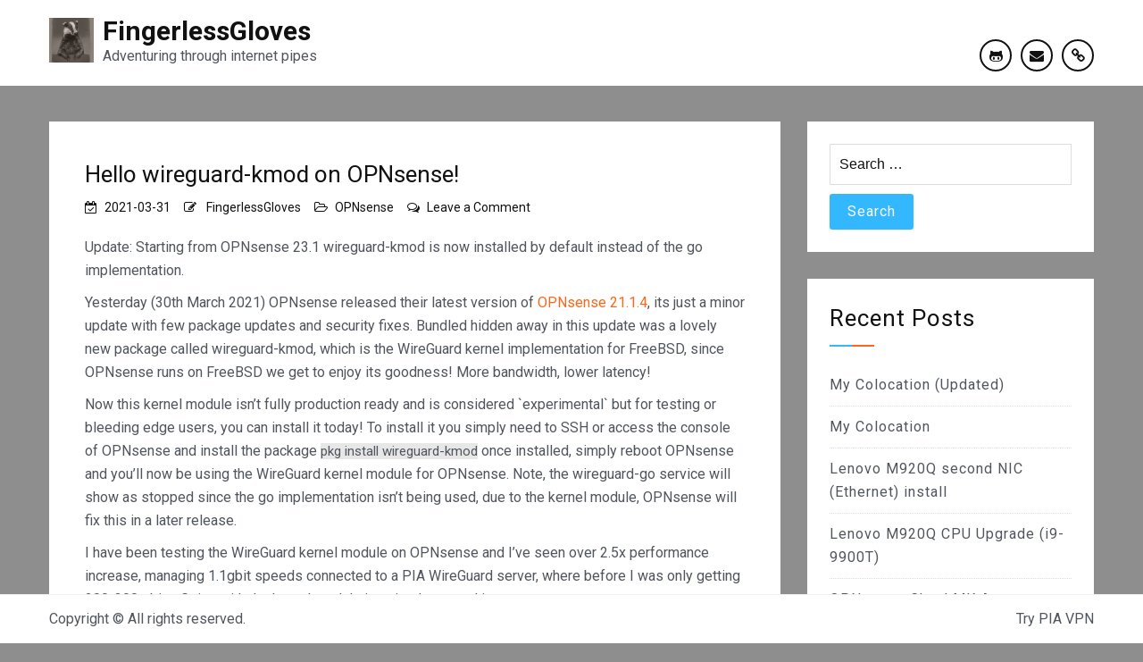

--- FILE ---
content_type: text/html; charset=UTF-8
request_url: https://fingerlessgloves.me/2021/03/31/hello-wireguard-kmod-on-opnsense/
body_size: 8918
content:
<!doctype html>
<html lang="en-GB">
<head>
    <meta charset="UTF-8">
    <meta name="viewport" content="width=device-width, initial-scale=1">
    <link rel="profile" href="https://gmpg.org/xfn/11">
	<meta name="description" content="FingerlessGloves adventuring through internet pipes . This is my blog about selfhosting and other computer technologies, why not pop by!">
	
	<title>Hello wireguard-kmod on OPNsense! &#8211; FingerlessGloves</title>
<meta name='robots' content='max-image-preview:large' />
<link rel='dns-prefetch' href='//fonts.googleapis.com' />
<link rel="alternate" type="application/rss+xml" title="FingerlessGloves &raquo; Feed" href="https://fingerlessgloves.me/feed/" />
<link rel="alternate" type="application/rss+xml" title="FingerlessGloves &raquo; Comments Feed" href="https://fingerlessgloves.me/comments/feed/" />
<link rel="alternate" type="application/rss+xml" title="FingerlessGloves &raquo; Hello wireguard-kmod on OPNsense! Comments Feed" href="https://fingerlessgloves.me/2021/03/31/hello-wireguard-kmod-on-opnsense/feed/" />
<link rel="alternate" title="oEmbed (JSON)" type="application/json+oembed" href="https://fingerlessgloves.me/wp-json/oembed/1.0/embed?url=https%3A%2F%2Ffingerlessgloves.me%2F2021%2F03%2F31%2Fhello-wireguard-kmod-on-opnsense%2F" />
<link rel="alternate" title="oEmbed (XML)" type="text/xml+oembed" href="https://fingerlessgloves.me/wp-json/oembed/1.0/embed?url=https%3A%2F%2Ffingerlessgloves.me%2F2021%2F03%2F31%2Fhello-wireguard-kmod-on-opnsense%2F&#038;format=xml" />
<style id='wp-img-auto-sizes-contain-inline-css' type='text/css'>
img:is([sizes=auto i],[sizes^="auto," i]){contain-intrinsic-size:3000px 1500px}
/*# sourceURL=wp-img-auto-sizes-contain-inline-css */
</style>
<style id='wp-block-library-inline-css' type='text/css'>
:root{--wp-block-synced-color:#7a00df;--wp-block-synced-color--rgb:122,0,223;--wp-bound-block-color:var(--wp-block-synced-color);--wp-editor-canvas-background:#ddd;--wp-admin-theme-color:#007cba;--wp-admin-theme-color--rgb:0,124,186;--wp-admin-theme-color-darker-10:#006ba1;--wp-admin-theme-color-darker-10--rgb:0,107,160.5;--wp-admin-theme-color-darker-20:#005a87;--wp-admin-theme-color-darker-20--rgb:0,90,135;--wp-admin-border-width-focus:2px}@media (min-resolution:192dpi){:root{--wp-admin-border-width-focus:1.5px}}.wp-element-button{cursor:pointer}:root .has-very-light-gray-background-color{background-color:#eee}:root .has-very-dark-gray-background-color{background-color:#313131}:root .has-very-light-gray-color{color:#eee}:root .has-very-dark-gray-color{color:#313131}:root .has-vivid-green-cyan-to-vivid-cyan-blue-gradient-background{background:linear-gradient(135deg,#00d084,#0693e3)}:root .has-purple-crush-gradient-background{background:linear-gradient(135deg,#34e2e4,#4721fb 50%,#ab1dfe)}:root .has-hazy-dawn-gradient-background{background:linear-gradient(135deg,#faaca8,#dad0ec)}:root .has-subdued-olive-gradient-background{background:linear-gradient(135deg,#fafae1,#67a671)}:root .has-atomic-cream-gradient-background{background:linear-gradient(135deg,#fdd79a,#004a59)}:root .has-nightshade-gradient-background{background:linear-gradient(135deg,#330968,#31cdcf)}:root .has-midnight-gradient-background{background:linear-gradient(135deg,#020381,#2874fc)}:root{--wp--preset--font-size--normal:16px;--wp--preset--font-size--huge:42px}.has-regular-font-size{font-size:1em}.has-larger-font-size{font-size:2.625em}.has-normal-font-size{font-size:var(--wp--preset--font-size--normal)}.has-huge-font-size{font-size:var(--wp--preset--font-size--huge)}.has-text-align-center{text-align:center}.has-text-align-left{text-align:left}.has-text-align-right{text-align:right}.has-fit-text{white-space:nowrap!important}#end-resizable-editor-section{display:none}.aligncenter{clear:both}.items-justified-left{justify-content:flex-start}.items-justified-center{justify-content:center}.items-justified-right{justify-content:flex-end}.items-justified-space-between{justify-content:space-between}.screen-reader-text{border:0;clip-path:inset(50%);height:1px;margin:-1px;overflow:hidden;padding:0;position:absolute;width:1px;word-wrap:normal!important}.screen-reader-text:focus{background-color:#ddd;clip-path:none;color:#444;display:block;font-size:1em;height:auto;left:5px;line-height:normal;padding:15px 23px 14px;text-decoration:none;top:5px;width:auto;z-index:100000}html :where(.has-border-color){border-style:solid}html :where([style*=border-top-color]){border-top-style:solid}html :where([style*=border-right-color]){border-right-style:solid}html :where([style*=border-bottom-color]){border-bottom-style:solid}html :where([style*=border-left-color]){border-left-style:solid}html :where([style*=border-width]){border-style:solid}html :where([style*=border-top-width]){border-top-style:solid}html :where([style*=border-right-width]){border-right-style:solid}html :where([style*=border-bottom-width]){border-bottom-style:solid}html :where([style*=border-left-width]){border-left-style:solid}html :where(img[class*=wp-image-]){height:auto;max-width:100%}:where(figure){margin:0 0 1em}html :where(.is-position-sticky){--wp-admin--admin-bar--position-offset:var(--wp-admin--admin-bar--height,0px)}@media screen and (max-width:600px){html :where(.is-position-sticky){--wp-admin--admin-bar--position-offset:0px}}

/*# sourceURL=wp-block-library-inline-css */
</style><style id='wp-block-paragraph-inline-css' type='text/css'>
.is-small-text{font-size:.875em}.is-regular-text{font-size:1em}.is-large-text{font-size:2.25em}.is-larger-text{font-size:3em}.has-drop-cap:not(:focus):first-letter{float:left;font-size:8.4em;font-style:normal;font-weight:100;line-height:.68;margin:.05em .1em 0 0;text-transform:uppercase}body.rtl .has-drop-cap:not(:focus):first-letter{float:none;margin-left:.1em}p.has-drop-cap.has-background{overflow:hidden}:root :where(p.has-background){padding:1.25em 2.375em}:where(p.has-text-color:not(.has-link-color)) a{color:inherit}p.has-text-align-left[style*="writing-mode:vertical-lr"],p.has-text-align-right[style*="writing-mode:vertical-rl"]{rotate:180deg}
/*# sourceURL=https://fingerlessgloves.me/wp-includes/blocks/paragraph/style.min.css */
</style>
<style id='global-styles-inline-css' type='text/css'>
:root{--wp--preset--aspect-ratio--square: 1;--wp--preset--aspect-ratio--4-3: 4/3;--wp--preset--aspect-ratio--3-4: 3/4;--wp--preset--aspect-ratio--3-2: 3/2;--wp--preset--aspect-ratio--2-3: 2/3;--wp--preset--aspect-ratio--16-9: 16/9;--wp--preset--aspect-ratio--9-16: 9/16;--wp--preset--color--black: #000000;--wp--preset--color--cyan-bluish-gray: #abb8c3;--wp--preset--color--white: #ffffff;--wp--preset--color--pale-pink: #f78da7;--wp--preset--color--vivid-red: #cf2e2e;--wp--preset--color--luminous-vivid-orange: #ff6900;--wp--preset--color--luminous-vivid-amber: #fcb900;--wp--preset--color--light-green-cyan: #7bdcb5;--wp--preset--color--vivid-green-cyan: #00d084;--wp--preset--color--pale-cyan-blue: #8ed1fc;--wp--preset--color--vivid-cyan-blue: #0693e3;--wp--preset--color--vivid-purple: #9b51e0;--wp--preset--gradient--vivid-cyan-blue-to-vivid-purple: linear-gradient(135deg,rgb(6,147,227) 0%,rgb(155,81,224) 100%);--wp--preset--gradient--light-green-cyan-to-vivid-green-cyan: linear-gradient(135deg,rgb(122,220,180) 0%,rgb(0,208,130) 100%);--wp--preset--gradient--luminous-vivid-amber-to-luminous-vivid-orange: linear-gradient(135deg,rgb(252,185,0) 0%,rgb(255,105,0) 100%);--wp--preset--gradient--luminous-vivid-orange-to-vivid-red: linear-gradient(135deg,rgb(255,105,0) 0%,rgb(207,46,46) 100%);--wp--preset--gradient--very-light-gray-to-cyan-bluish-gray: linear-gradient(135deg,rgb(238,238,238) 0%,rgb(169,184,195) 100%);--wp--preset--gradient--cool-to-warm-spectrum: linear-gradient(135deg,rgb(74,234,220) 0%,rgb(151,120,209) 20%,rgb(207,42,186) 40%,rgb(238,44,130) 60%,rgb(251,105,98) 80%,rgb(254,248,76) 100%);--wp--preset--gradient--blush-light-purple: linear-gradient(135deg,rgb(255,206,236) 0%,rgb(152,150,240) 100%);--wp--preset--gradient--blush-bordeaux: linear-gradient(135deg,rgb(254,205,165) 0%,rgb(254,45,45) 50%,rgb(107,0,62) 100%);--wp--preset--gradient--luminous-dusk: linear-gradient(135deg,rgb(255,203,112) 0%,rgb(199,81,192) 50%,rgb(65,88,208) 100%);--wp--preset--gradient--pale-ocean: linear-gradient(135deg,rgb(255,245,203) 0%,rgb(182,227,212) 50%,rgb(51,167,181) 100%);--wp--preset--gradient--electric-grass: linear-gradient(135deg,rgb(202,248,128) 0%,rgb(113,206,126) 100%);--wp--preset--gradient--midnight: linear-gradient(135deg,rgb(2,3,129) 0%,rgb(40,116,252) 100%);--wp--preset--font-size--small: 13px;--wp--preset--font-size--medium: 20px;--wp--preset--font-size--large: 36px;--wp--preset--font-size--x-large: 42px;--wp--preset--spacing--20: 0.44rem;--wp--preset--spacing--30: 0.67rem;--wp--preset--spacing--40: 1rem;--wp--preset--spacing--50: 1.5rem;--wp--preset--spacing--60: 2.25rem;--wp--preset--spacing--70: 3.38rem;--wp--preset--spacing--80: 5.06rem;--wp--preset--shadow--natural: 6px 6px 9px rgba(0, 0, 0, 0.2);--wp--preset--shadow--deep: 12px 12px 50px rgba(0, 0, 0, 0.4);--wp--preset--shadow--sharp: 6px 6px 0px rgba(0, 0, 0, 0.2);--wp--preset--shadow--outlined: 6px 6px 0px -3px rgb(255, 255, 255), 6px 6px rgb(0, 0, 0);--wp--preset--shadow--crisp: 6px 6px 0px rgb(0, 0, 0);}:where(.is-layout-flex){gap: 0.5em;}:where(.is-layout-grid){gap: 0.5em;}body .is-layout-flex{display: flex;}.is-layout-flex{flex-wrap: wrap;align-items: center;}.is-layout-flex > :is(*, div){margin: 0;}body .is-layout-grid{display: grid;}.is-layout-grid > :is(*, div){margin: 0;}:where(.wp-block-columns.is-layout-flex){gap: 2em;}:where(.wp-block-columns.is-layout-grid){gap: 2em;}:where(.wp-block-post-template.is-layout-flex){gap: 1.25em;}:where(.wp-block-post-template.is-layout-grid){gap: 1.25em;}.has-black-color{color: var(--wp--preset--color--black) !important;}.has-cyan-bluish-gray-color{color: var(--wp--preset--color--cyan-bluish-gray) !important;}.has-white-color{color: var(--wp--preset--color--white) !important;}.has-pale-pink-color{color: var(--wp--preset--color--pale-pink) !important;}.has-vivid-red-color{color: var(--wp--preset--color--vivid-red) !important;}.has-luminous-vivid-orange-color{color: var(--wp--preset--color--luminous-vivid-orange) !important;}.has-luminous-vivid-amber-color{color: var(--wp--preset--color--luminous-vivid-amber) !important;}.has-light-green-cyan-color{color: var(--wp--preset--color--light-green-cyan) !important;}.has-vivid-green-cyan-color{color: var(--wp--preset--color--vivid-green-cyan) !important;}.has-pale-cyan-blue-color{color: var(--wp--preset--color--pale-cyan-blue) !important;}.has-vivid-cyan-blue-color{color: var(--wp--preset--color--vivid-cyan-blue) !important;}.has-vivid-purple-color{color: var(--wp--preset--color--vivid-purple) !important;}.has-black-background-color{background-color: var(--wp--preset--color--black) !important;}.has-cyan-bluish-gray-background-color{background-color: var(--wp--preset--color--cyan-bluish-gray) !important;}.has-white-background-color{background-color: var(--wp--preset--color--white) !important;}.has-pale-pink-background-color{background-color: var(--wp--preset--color--pale-pink) !important;}.has-vivid-red-background-color{background-color: var(--wp--preset--color--vivid-red) !important;}.has-luminous-vivid-orange-background-color{background-color: var(--wp--preset--color--luminous-vivid-orange) !important;}.has-luminous-vivid-amber-background-color{background-color: var(--wp--preset--color--luminous-vivid-amber) !important;}.has-light-green-cyan-background-color{background-color: var(--wp--preset--color--light-green-cyan) !important;}.has-vivid-green-cyan-background-color{background-color: var(--wp--preset--color--vivid-green-cyan) !important;}.has-pale-cyan-blue-background-color{background-color: var(--wp--preset--color--pale-cyan-blue) !important;}.has-vivid-cyan-blue-background-color{background-color: var(--wp--preset--color--vivid-cyan-blue) !important;}.has-vivid-purple-background-color{background-color: var(--wp--preset--color--vivid-purple) !important;}.has-black-border-color{border-color: var(--wp--preset--color--black) !important;}.has-cyan-bluish-gray-border-color{border-color: var(--wp--preset--color--cyan-bluish-gray) !important;}.has-white-border-color{border-color: var(--wp--preset--color--white) !important;}.has-pale-pink-border-color{border-color: var(--wp--preset--color--pale-pink) !important;}.has-vivid-red-border-color{border-color: var(--wp--preset--color--vivid-red) !important;}.has-luminous-vivid-orange-border-color{border-color: var(--wp--preset--color--luminous-vivid-orange) !important;}.has-luminous-vivid-amber-border-color{border-color: var(--wp--preset--color--luminous-vivid-amber) !important;}.has-light-green-cyan-border-color{border-color: var(--wp--preset--color--light-green-cyan) !important;}.has-vivid-green-cyan-border-color{border-color: var(--wp--preset--color--vivid-green-cyan) !important;}.has-pale-cyan-blue-border-color{border-color: var(--wp--preset--color--pale-cyan-blue) !important;}.has-vivid-cyan-blue-border-color{border-color: var(--wp--preset--color--vivid-cyan-blue) !important;}.has-vivid-purple-border-color{border-color: var(--wp--preset--color--vivid-purple) !important;}.has-vivid-cyan-blue-to-vivid-purple-gradient-background{background: var(--wp--preset--gradient--vivid-cyan-blue-to-vivid-purple) !important;}.has-light-green-cyan-to-vivid-green-cyan-gradient-background{background: var(--wp--preset--gradient--light-green-cyan-to-vivid-green-cyan) !important;}.has-luminous-vivid-amber-to-luminous-vivid-orange-gradient-background{background: var(--wp--preset--gradient--luminous-vivid-amber-to-luminous-vivid-orange) !important;}.has-luminous-vivid-orange-to-vivid-red-gradient-background{background: var(--wp--preset--gradient--luminous-vivid-orange-to-vivid-red) !important;}.has-very-light-gray-to-cyan-bluish-gray-gradient-background{background: var(--wp--preset--gradient--very-light-gray-to-cyan-bluish-gray) !important;}.has-cool-to-warm-spectrum-gradient-background{background: var(--wp--preset--gradient--cool-to-warm-spectrum) !important;}.has-blush-light-purple-gradient-background{background: var(--wp--preset--gradient--blush-light-purple) !important;}.has-blush-bordeaux-gradient-background{background: var(--wp--preset--gradient--blush-bordeaux) !important;}.has-luminous-dusk-gradient-background{background: var(--wp--preset--gradient--luminous-dusk) !important;}.has-pale-ocean-gradient-background{background: var(--wp--preset--gradient--pale-ocean) !important;}.has-electric-grass-gradient-background{background: var(--wp--preset--gradient--electric-grass) !important;}.has-midnight-gradient-background{background: var(--wp--preset--gradient--midnight) !important;}.has-small-font-size{font-size: var(--wp--preset--font-size--small) !important;}.has-medium-font-size{font-size: var(--wp--preset--font-size--medium) !important;}.has-large-font-size{font-size: var(--wp--preset--font-size--large) !important;}.has-x-large-font-size{font-size: var(--wp--preset--font-size--x-large) !important;}
/*# sourceURL=global-styles-inline-css */
</style>

<style id='classic-theme-styles-inline-css' type='text/css'>
/*! This file is auto-generated */
.wp-block-button__link{color:#fff;background-color:#32373c;border-radius:9999px;box-shadow:none;text-decoration:none;padding:calc(.667em + 2px) calc(1.333em + 2px);font-size:1.125em}.wp-block-file__button{background:#32373c;color:#fff;text-decoration:none}
/*# sourceURL=/wp-includes/css/classic-themes.min.css */
</style>
<link rel='stylesheet' id='blog-kit-fonts-css' href='//fonts.googleapis.com/css?family=Roboto%3A400%2C400i%2C500%2C500i%2C700%2C700i&#038;subset=latin%2Clatin-ext' type='text/css' media='all' />
<link rel='stylesheet' id='jquery-meanmenu-css' href='https://fingerlessgloves.me/wp-content/themes/fingerlessgloves/assets/meanmenu/meanmenu.css' type='text/css' media='all' />
<link rel='stylesheet' id='font-awesome-css' href='https://fingerlessgloves.me/wp-content/themes/fingerlessgloves/assets/font-awesome/css/font-awesome.min.css' type='text/css' media='all' />
<link rel='stylesheet' id='blog-kit-style-css' href='https://fingerlessgloves.me/wp-content/themes/fingerlessgloves/style.css' type='text/css' media='all' />
<script type="text/javascript" src="https://fingerlessgloves.me/wp-includes/js/jquery/jquery.min.js" id="jquery-core-js"></script>
<script type="text/javascript" src="https://fingerlessgloves.me/wp-includes/js/jquery/jquery-migrate.min.js" id="jquery-migrate-js"></script>
<link rel="https://api.w.org/" href="https://fingerlessgloves.me/wp-json/" /><link rel="alternate" title="JSON" type="application/json" href="https://fingerlessgloves.me/wp-json/wp/v2/posts/124" /><link rel="EditURI" type="application/rsd+xml" title="RSD" href="https://fingerlessgloves.me/xmlrpc.php?rsd" />
<link rel="canonical" href="https://fingerlessgloves.me/2021/03/31/hello-wireguard-kmod-on-opnsense/" />
<link rel='shortlink' href='https://fingerlessgloves.me/?p=124' />
<!-- Analytics by WP Statistics - https://wp-statistics.com -->
<link rel="icon" href="https://fingerlessgloves.me/wp-content/uploads/2021/03/cropped-FingerlessGloves-32x32.jpg" sizes="32x32" />
<link rel="icon" href="https://fingerlessgloves.me/wp-content/uploads/2021/03/cropped-FingerlessGloves-192x192.jpg" sizes="192x192" />
<link rel="apple-touch-icon" href="https://fingerlessgloves.me/wp-content/uploads/2021/03/cropped-FingerlessGloves-180x180.jpg" />
<meta name="msapplication-TileImage" content="https://fingerlessgloves.me/wp-content/uploads/2021/03/cropped-FingerlessGloves-270x270.jpg" />
</head>

<body class="wp-singular post-template-default single single-post postid-124 single-format-standard wp-custom-logo wp-embed-responsive wp-theme-fingerlessgloves global-layout-right-sidebar">


<div id="page" class="site">
    <header id="masthead" class="site-header">
        <div class="bottom-header">
            <div class="container">
                <div class="inner-header-wrap">
                    <div class="site-branding">

													<div style="width:60px; float:left;">
								<a href="https://fingerlessgloves.me/" rel="home"><img src="https://fingerlessgloves.me/wp-content/uploads/2021/03/FingerlessGlovesSmall.jpg" style="height:50px" /></a>
							</div>
						<div style="width:350px;">
						                                <p class="site-title"><a href="https://fingerlessgloves.me/" rel="home">FingerlessGloves</a></p>
							
							                                <p class="site-description">Adventuring through internet pipes</p>						
						</div>
							
                    </div><!-- .site-branding -->

					                        <div class="main-navigation-wrapper">
							
							
                                <div class="last-menu-item blog-kit-social-icons">
									<div class="menu-socials-container"><ul id="menu-socials" class="menu"><li id="menu-item-51" class="menu-item menu-item-type-custom menu-item-object-custom menu-item-51"><a href="https://github.com/FingerlessGlov3s/"><span class="screen-reader-text">Github</span></a></li>
<li id="menu-item-76" class="menu-item menu-item-type-custom menu-item-object-custom menu-item-76"><a href="/cdn-cgi/l/email-protection#ff929abfb99691989a8d939a8c8cb89390899a8cd1929a"><span class="screen-reader-text">Email Me</span></a></li>
<li id="menu-item-404" class="menu-item menu-item-type-custom menu-item-object-custom menu-item-404"><a href="https://ko-fi.com/fingerlessgloves"><span class="screen-reader-text">Donate</span></a></li>
</ul></div>                                </div>
								                        </div>
					                </div>
            </div>
        </div>
    </header><!-- #masthead -->

    <div id="content" class="site-content">

    <main id="main" class="site-main content-space-enabled" role="main">
        <div class="container">
            <div id="primary" class="content-area">

				
<article id="post-124" class="post-124 post type-post status-publish format-standard hentry category-opnsense tag-freebsd tag-kernel tag-module tag-opnsense tag-vpn tag-wireguard">
	
            <header class="entry-header">
				<h1 class="entry-title">Hello wireguard-kmod on OPNsense!</h1>
                    <div class="entry-meta">
						<span class="posted-on"><a href="https://fingerlessgloves.me/2021/03/31/hello-wireguard-kmod-on-opnsense/" rel="bookmark"><time class="entry-date published" datetime="2021-03-31T15:03:32+01:00">2021-03-31</time><time class="updated" datetime="2023-01-15T17:55:00+00:00">2023-01-15</time></a></span><span class="byline"> <span class="author vcard"><a class="url fn n" href="https://fingerlessgloves.me/author/fingerlessgloves/">FingerlessGloves</a></span></span><span class="cat-links"><a href="https://fingerlessgloves.me/category/opnsense/" rel="category tag">OPNsense</a></span><span class="comments-link"><a href="https://fingerlessgloves.me/2021/03/31/hello-wireguard-kmod-on-opnsense/#respond">Leave a Comment<span class="screen-reader-text"> on Hello wireguard-kmod on OPNsense!</span></a></span>                    </div><!-- .entry-meta -->

					            </header><!-- .entry-header -->
			
	
    <div class="entry-content">
		
<p>Update: Starting from OPNsense 23.1 wireguard-kmod is now installed by default instead of the go implementation.</p>



<p>Yesterday (30th March 2021) OPNsense released their latest version of <a rel="noreferrer noopener" href="https://opnsense.org/opnsense-21-1-4-released/" target="_blank">OPNsense 21.1.4</a>, its just a minor update with few package updates and security fixes. Bundled hidden away in this update was a lovely new package called wireguard-kmod, which is the WireGuard kernel implementation for FreeBSD, since OPNsense runs on FreeBSD we get to enjoy its goodness! More bandwidth, lower latency!</p>



<p>Now this kernel module isn&#8217;t fully production ready and is considered `experimental` but for testing or bleeding edge users, you can install it today! To install it you simply need to SSH or access the console of OPNsense and install the package <code>pkg install wireguard-kmod</code>  once installed, simply reboot OPNsense and you&#8217;ll now be using the WireGuard kernel module for OPNsense. Note, the wireguard-go service will show as stopped since the go implementation isn&#8217;t being used, due to the kernel module, OPNsense will fix this in a later release.</p>



<p>I have been testing the WireGuard kernel module on OPNsense and I&#8217;ve seen over 2.5x performance increase, managing 1.1gbit speeds connected to a PIA WireGuard server, where before I was only getting 200-300mbits. Going with the kernel module is quite the speed increase.</p>



<p>Also to note, this implementation is the one by the WireGuard project owner <a rel="noreferrer noopener" href="https://www.zx2c4.com/" target="_blank">Jason A. Donenfeld</a> and not the one by Netgate.</p>



<p><em>At this time this code is new, unvetted, possibly buggy, and should be<br>considered &#8220;experimental&#8221;. It might contain security issues. We gladly<br>welcome your testing and bug reports, but do keep in mind that this code<br>is new, so some caution should be exercised at the moment for using it<br>in mission critical environments.</em></p>



<p><a href="https://www.freshports.org/net/wireguard-kmod/" target="_blank" rel="noreferrer noopener">https://www.freshports.org/net/wireguard-kmod/</a><br><a href="https://git.zx2c4.com/wireguard-freebsd/" target="_blank" rel="noreferrer noopener">https://git.zx2c4.com/wireguard-freebsd/</a><br><a href="https://lists.zx2c4.com/pipermail/wireguard/2021-March/006518.html" target="_blank" rel="noreferrer noopener">https://lists.zx2c4.com/pipermail/wireguard/2021-March/006518.html</a></p>
    </div><!-- .entry-content -->

	        <footer class="entry-footer">
			<span class="tags-links"><a href="https://fingerlessgloves.me/tag/freebsd/" rel="tag">FreeBSD</a>, <a href="https://fingerlessgloves.me/tag/kernel/" rel="tag">Kernel</a>, <a href="https://fingerlessgloves.me/tag/module/" rel="tag">Module</a>, <a href="https://fingerlessgloves.me/tag/opnsense/" rel="tag">OPNsense</a>, <a href="https://fingerlessgloves.me/tag/vpn/" rel="tag">VPN</a>, <a href="https://fingerlessgloves.me/tag/wireguard/" rel="tag">WireGuard</a></span>        </footer><!-- .entry-footer -->
	
</article><!-- #post-124 -->

	<nav class="navigation post-navigation" aria-label="Posts">
		<h2 class="screen-reader-text">Post navigation</h2>
		<div class="nav-links"><div class="nav-previous"><a href="https://fingerlessgloves.me/2021/03/21/connecting-to-pia-using-wireguard-on-opnsense/" rel="prev"><span class="nav-post-title nav-post-title-previous">&larr; Connecting to PIA using WireGuard on OPNsense</span></a></div><div class="nav-next"><a href="https://fingerlessgloves.me/2021/04/12/two-weeks-with-wireguard-kmod-opnsense/" rel="next"><span class="nav-post-title nav-post-title-next">Two weeks with wireguard-kmod (OPNsense) &rarr;</span></a></div></div>
	</nav>
<div id="comments" class="comments-area">

		<div id="respond" class="comment-respond">
		<h3 id="reply-title" class="comment-reply-title">Leave a Reply <small><a rel="nofollow" id="cancel-comment-reply-link" href="/2021/03/31/hello-wireguard-kmod-on-opnsense/#respond" style="display:none;">Cancel reply</a></small></h3><form action="https://fingerlessgloves.me/wp-comments-post.php" method="post" id="commentform" class="comment-form"><p class="comment-notes"><span id="email-notes">Your email address will not be published.</span> <span class="required-field-message">Required fields are marked <span class="required">*</span></span></p><p class="comment-form-comment"><label for="comment">Comment <span class="required">*</span></label> <textarea id="comment" name="comment" cols="45" rows="8" maxlength="65525" required></textarea></p><p class="comment-form-author"><label for="author">Name <span class="required">*</span></label> <input id="author" name="author" type="text" value="" size="30" maxlength="245" autocomplete="name" required /></p>
<p class="comment-form-email"><label for="email">Email <span class="required">*</span></label> <input id="email" name="email" type="email" value="" size="30" maxlength="100" aria-describedby="email-notes" autocomplete="email" required /></p>
<p class="comment-form-url"><label for="url">Website</label> <input id="url" name="url" type="url" value="" size="30" maxlength="200" autocomplete="url" /></p>
<p class="comment-form-cookies-consent"><input id="wp-comment-cookies-consent" name="wp-comment-cookies-consent" type="checkbox" value="yes" /> <label for="wp-comment-cookies-consent">Save my name, email, and website in this browser for the next time I comment.</label></p>
	<script data-cfasync="false" src="/cdn-cgi/scripts/5c5dd728/cloudflare-static/email-decode.min.js"></script><script>document.addEventListener("DOMContentLoaded", function() { setTimeout(function(){ var e=document.getElementById("cf-turnstile-c-2626971340"); e&&!e.innerHTML.trim()&&(turnstile.remove("#cf-turnstile-c-2626971340"), turnstile.render("#cf-turnstile-c-2626971340", {sitekey:"0x4AAAAAAAdPRD5GwkPf4ur0"})); }, 100); });</script>
	<p class="form-submit"><span id="cf-turnstile-c-2626971340" class="cf-turnstile cf-turnstile-comments" data-action="wordpress-comment" data-callback="turnstileCommentCallback" data-sitekey="0x4AAAAAAAdPRD5GwkPf4ur0" data-theme="auto" data-language="auto" data-appearance="always" data-size="" data-retry="auto" data-retry-interval="1000"></span><br class="cf-turnstile-br cf-turnstile-br-comments"><span class="cf-turnstile-comment" style="pointer-events: none; opacity: 0.5;"><input name="submit" type="submit" id="submit" class="submit" value="Post Comment" /></span><script type="text/javascript">document.addEventListener("DOMContentLoaded", function() { document.body.addEventListener("click", function(event) { if (event.target.matches(".comment-reply-link, #cancel-comment-reply-link")) { turnstile.reset(".comment-form .cf-turnstile"); } }); });</script><script type="text/javascript">jQuery(document).ajaxComplete(function() { setTimeout(function() { turnstile.remove("#cf-turnstile-c-2626971340");turnstile.render("#cf-turnstile-c-2626971340"); }, 1000); });</script> <input type='hidden' name='comment_post_ID' value='124' id='comment_post_ID' />
<input type='hidden' name='comment_parent' id='comment_parent' value='0' />
</p></form>	</div><!-- #respond -->
	
</div><!-- #comments -->

            </div><!-- #primary -->

			
<aside id="secondary" class="widget-area">
    <div class="side-bar">
		<section id="search-2" class="widget widget_search"><form role="search" method="get" class="search-form" action="https://fingerlessgloves.me/">
				<label>
					<span class="screen-reader-text">Search for:</span>
					<input type="search" class="search-field" placeholder="Search &hellip;" value="" name="s" />
				</label>
				<input type="submit" class="search-submit" value="Search" />
			</form></section>
		<section id="recent-posts-2" class="widget widget_recent_entries">
		<h2 class="widget-title">Recent Posts</h2>
		<ul>
											<li>
					<a href="https://fingerlessgloves.me/2025/11/04/my-colocation-updated/">My Colocation (Updated)</a>
									</li>
											<li>
					<a href="https://fingerlessgloves.me/2025/05/24/my-colocation/">My Colocation</a>
									</li>
											<li>
					<a href="https://fingerlessgloves.me/2024/08/17/lenovo-m920q-second-nic-ethernet-install/">Lenovo M920Q second NIC (Ethernet) install</a>
									</li>
											<li>
					<a href="https://fingerlessgloves.me/2023/07/01/lenovo-m920q-cpu-upgrade-i9-9900t/">Lenovo M920Q CPU Upgrade (i9-9900T)</a>
									</li>
											<li>
					<a href="https://fingerlessgloves.me/2022/04/09/opnsense-checkmk-agent/">OPNsense CheckMK Agent</a>
									</li>
					</ul>

		</section><section id="categories-3" class="widget widget_categories"><h2 class="widget-title">Categories</h2>
			<ul>
					<li class="cat-item cat-item-13"><a href="https://fingerlessgloves.me/category/opnsense/">OPNsense</a> (6)
</li>
	<li class="cat-item cat-item-7"><a href="https://fingerlessgloves.me/category/self-hosting/">Self Hosting</a> (7)
</li>
	<li class="cat-item cat-item-1"><a href="https://fingerlessgloves.me/category/uncategorized/">Uncategorized</a> (1)
</li>
			</ul>

			</section><section id="ko_fi_widget-2" class="widget ko_fi_widget"><h2 class="widget-title">Donate Tea?</h2><p>If you like what I do please support me on Ko-fi by buying me a cup of tea or maybe even a whole box!</p><div class="ko-fi-button" data-text="Donate here" data-color="#ff1616" data-code="fingerlessgloves" id="ko_fi_widget_2Html" style="float: none; text-align: left;" data-title=""></div></section>    </div>
</aside><!-- #secondary -->

        </div><!-- .container -->
    </main><!-- #main -->


</div><!-- #content -->


<footer id="colophon" class="bottom-info" role="contentinfo">
    <div class="container">
        <div class="copyrights-info">
			
                <div class="copyright">

					Copyright © All rights reserved.
                </div><!-- .copyright -->

			
            <div class="site-info">
				<a href="https://www.privateinternetaccess.com/pages/buy-a-vpn/1218buyavpn?invite=U2FsdGVkX185dELNqjLQEPrGBjcn6GW_cENi905hfuU%2CVHiJzNBu4BUQuAZZrxTZ6t0W28M">Try PIA VPN</a>
            </div><!-- .site-info -->
        </div>
    </div><!-- .container -->
</footer><!-- #colophon -->

</div><!-- #page -->

<script type="speculationrules">
{"prefetch":[{"source":"document","where":{"and":[{"href_matches":"/*"},{"not":{"href_matches":["/wp-*.php","/wp-admin/*","/wp-content/uploads/*","/wp-content/*","/wp-content/plugins/*","/wp-content/themes/fingerlessgloves/*","/*\\?(.+)"]}},{"not":{"selector_matches":"a[rel~=\"nofollow\"]"}},{"not":{"selector_matches":".no-prefetch, .no-prefetch a"}}]},"eagerness":"conservative"}]}
</script>
<script type="text/javascript" src="https://fingerlessgloves.me/wp-content/themes/fingerlessgloves/assets/js/navigation.js" id="blog-kit-navigation-js"></script>
<script type="text/javascript" src="https://fingerlessgloves.me/wp-content/themes/fingerlessgloves/assets/js/skip-link-focus-fix.js" id="blog-kit-skip-link-focus-fix-js"></script>
<script type="text/javascript" src="https://fingerlessgloves.me/wp-content/themes/fingerlessgloves/assets/meanmenu/jquery.meanmenu.js" id="jquery-meanmenu-js"></script>
<script type="text/javascript" src="https://fingerlessgloves.me/wp-content/themes/fingerlessgloves/assets/js/custom.js" id="blog-kit-custom-js"></script>
<script type="text/javascript" src="https://fingerlessgloves.me/wp-includes/js/comment-reply.min.js" id="comment-reply-js" async="async" data-wp-strategy="async" fetchpriority="low"></script>
<script type="text/javascript" src="https://challenges.cloudflare.com/turnstile/v0/api.js?render=auto" id="cfturnstile-js" data-wp-strategy="defer"></script>
<script type="text/javascript" src="https://fingerlessgloves.me/wp-content/plugins/simple-cloudflare-turnstile/js/disable-submit.js" id="cfturnstile-js-js"></script>
<script type="text/javascript" src="https://storage.ko-fi.com/cdn/widget/Widget_2.js" id="ko-fi-button-widget-js"></script>
<script type="text/javascript" src="https://fingerlessgloves.me/wp-content/plugins/ko-fi-button/js/widget.js" id="ko-fi-button-js"></script>
<script defer src="https://static.cloudflareinsights.com/beacon.min.js/vcd15cbe7772f49c399c6a5babf22c1241717689176015" integrity="sha512-ZpsOmlRQV6y907TI0dKBHq9Md29nnaEIPlkf84rnaERnq6zvWvPUqr2ft8M1aS28oN72PdrCzSjY4U6VaAw1EQ==" data-cf-beacon='{"version":"2024.11.0","token":"fd0904f8d57f4aa2be76d344962b98bc","r":1,"server_timing":{"name":{"cfCacheStatus":true,"cfEdge":true,"cfExtPri":true,"cfL4":true,"cfOrigin":true,"cfSpeedBrain":true},"location_startswith":null}}' crossorigin="anonymous"></script>
</body>
</html>


--- FILE ---
content_type: text/css
request_url: https://fingerlessgloves.me/wp-content/themes/fingerlessgloves/style.css
body_size: 10331
content:
/*!
Theme Name: FingerlessGloves
Theme URI: https://fingerlessgloves.me
Author: WP Charms (Modified by FingerlessGloves)
Author URI: https://wpcharms.com/
Description: Blog Kit is a free minimal blog theme compatible with Elementor page builder. This free blog theme is suitable for fashion, sports, personal, travel and all types of websites. Furthermore, being compatible with Elementor, Blog kit can be used for business, corporate, construction, agency, law firms, spa, fitness, medical, education, and all creative website development. Additionally, This minimalist WordPress blog theme is a speed optimized, simple and easy to use best free WordPress blog theme.  Blog Kit is  well optimized theme with 95% GTMetrix PageSpeed Score.
Version: 2.0.8
Requires at least: 5.4.2
Tested up to: 5.5
Requires PHP: 7.4
License: GNU General Public License v2 or later
License URI: http://www.gnu.org/licenses/gpl-2.0.html
Text Domain: blog-kit
Tags: blog, education, translation-ready

This theme, like WordPress, is licensed under the GPL.
Use it to make something cool, have fun, and share what you've learned with others.

Blog Kit is based on Underscores https://underscores.me/, (C) 2012-2017 Automattic, Inc.
Underscores is distributed under the terms of the GNU GPL v2 or later.

Normalizing styles have been helped along thanks to the fine work of
Nicolas Gallagher and Jonathan Neal https://necolas.github.io/normalize.css/
*/
/*--------------------------------------------------------------
>>> TABLE OF CONTENTS:
----------------------------------------------------------------
# Normalize
# Typography
# Elements
# Forms
# Navigation
	## Links
	## Menus
# Accessibility
# Alignments
# Clearings
# Widgets
# Content
	## Posts and pages
	## Comments
# Infinite scroll
# Media
	## Captions
	## Galleries
--------------------------------------------------------------*/
/*--------------------------------------------------------------
# Normalize
--------------------------------------------------------------*/
/* normalize.css v8.0.0 | MIT License | github.com/necolas/normalize.css */

/* Document
	 ========================================================================== */

/**
 * 1. Correct the line height in all browsers.
 * 2. Prevent adjustments of font size after orientation changes in iOS.
 */

/*--------------------------------------------------------------
1.0 Reset
--------------------------------------------------------------*/

html,
body,
div,
span,
applet,
object,
iframe,
h1,
h2,
h3,
h4,
h5,
h6,
p,
blockquote,
pre,
a,
abbr,
acronym,
address,
big,
cite,
code,
del,
dfn,
em,
font,
ins,
kbd,
q,
s,
samp,
small,
strike,
strong,
sub,
sup,
tt,
var,
dl,
dt,
dd,
ol,
ul,
li,
fieldset,
form,
label,
legend,
table,
caption,
tbody,
tfoot,
thead,
tr,
th,
td {
    border: 0;
    font-family: inherit;
    font-size: 100%;
    font-style: inherit;
    font-weight: inherit;
    margin: 0;
    outline: 0;
    padding: 0;
    vertical-align: baseline;
}

html {
    font-size: 62.5%;
    /* Corrects text resizing oddly in IE6/7 when body font-size is set using em units http://clagnut.com/blog/348/#c790 */

    overflow-y: scroll;
    /* Keeps page centered in all browsers regardless of content height */

    -webkit-text-size-adjust: 100%;
    /* Prevents iOS text size adjust after orientation change, without disabling user zoom */

    -ms-text-size-adjust: 100%;
    /* www.456bereastreet.com/archive/201012/controlling_text_size_in_safari_for_ios_without_disabling_user_zoom/ */

    box-sizing: border-box;
    /* Apply a natural box layout model to the document; see http://www.paulirish.com/2012/box-sizing-border-box-ftw/ */
}

*,
*:before,
*:after {
    /* Inherit box-sizing to make it easier to change the property for components that leverage other behavior; see http://css-tricks.com/inheriting-box-sizing-probably-slightly-better-best-practice/ */

    box-sizing: inherit;
}

body {
    background: #8e8e8e;
    /* Fallback for when there is no custom background color defined. */
    margin: 0;
    margin-bottom: 60px; /* Margin bottom by footer height */
}

article,
aside,
details,
figcaption,
figure,
footer,
header,
main,
nav,
section {
    display: block;
}

ol,
ul {
    list-style: none;
}

table {
    /* tables still need 'cellspacing="0"' in the markup */

    border-collapse: separate;
    border-spacing: 0;
}

caption,
th,
td {
    font-weight: normal;
    text-align: left;
}

blockquote:before,
blockquote:after,
q:before,
q:after {
    content: "";
}

blockquote:before {
    content: "";
    font-family: FontAwesome;
    font-size: 23px;
    left: -28px;
    position: absolute;
    top: -6px;
}

blockquote,
q {
    quotes: "" "";
}

a:focus {
    outline: thin dotted;
}

a:focus {
    text-decoration: underline !important;
}

a:hover,
a:active {
    outline: 0;
}

a img {
    border: 0;
}

/*--------------------------------------------------------------



2.0 Typography



--------------------------------------------------------------*/

h1,
h2,
h3,
h4,
h5,
h6 {
    color: #111;
    margin: 0;
    line-height: 1.5;
    font-family: 'Roboto', sans-serif;
    font-weight: 600;
}

p,
li {
    font-family: 'Roboto', sans-serif;
    font-size: 16px;
    line-height: 26px;
    margin-bottom: 10px;
    font-weight: 400;
}

h1 {
    font-size: 30px;
}

h2 {
    font-size: 26px;
}

h3 {
    font-size: 24px;
}

h4 {
    font-size: 20px;
}

h5 {
    font-size: 18px;
}

h6 {
    font-size: 16px;
}

b,
strong {
    font-weight: bold;
}

dfn,
cite,
em,
i {
    font-style: italic;
}

blockquote,
blockquote p {
    color: rgb(0, 0, 0);
    font-style: italic;
}

blockquote {
    margin: 0 0 15px 25px;
    position: relative;
}

address {
    margin: 0 0 15px;
}

pre {
    background: #eee;
    font-family: "Courier 10 Pitch", Courier, monospace;
    font-size: 15px;
    line-height: 1.6;
    margin-bottom: 15px;
    max-width: 100%;
    overflow: auto;
    padding: 1.6em;
}

code,
kbd,
tt,
var {
    font-size: 15px;
    margin-bottom: 15px;
	background-color: #e7e7e7;
}

.wp-block-code code {
	background-color: unset;
}

abbr,
acronym {
    border-bottom: 1px dotted #666;
    cursor: help;
    margin-bottom: 15px;
}

mark,
ins {
    background: #fff9c0;
    text-decoration: none;
    margin-bottom: 15px;
}

sup,
sub {
    font-size: 75%;
    height: 0;
    line-height: 0;
    position: relative;
    vertical-align: baseline;
}

sup {
    bottom: 1ex;
}

sub {
    top: .5ex;
}

small {
    font-size: 75%;
}

big {
    font-size: 125%;
}

caption,
th,
td {
    border-bottom: 1px solid hsl(0, 0%, 87%);
    border-left: 1px solid hsl(0, 0%, 87%);
    font-weight: 400;
    padding: 5px;
    text-align: center;
}

caption {
    border: 1px solid hsl(0, 0%, 87%);
    margin-bottom: 15px;
}

/*--------------------------------------------------------------



3.0 Elements



--------------------------------------------------------------*/

hr {
    background-color: #ccc;
    border: 0;
    height: 1px;
    margin-bottom: 15px;
}

ul,
ol {
    margin: 0 0 5px 15px;
}

ul {
    list-style: inside disc;
}

ol {
    list-style: decimal;
}

li > ul,
li > ol {
    margin-bottom: 0;
    margin-left: 1.5em;
}

ul,
ol {
    margin: 0;
    padding: 0;
}

li {
    list-style: inside disc;
}

dt {
    font-weight: bold;
}

dd {
    margin: 0 15px 15px;
}

img {
    height: auto;
    /* Make sure images are scaled correctly. */

    max-width: 100%;
    /* Adhere to container width. */
}

figure {
    margin: 0;
}

table {
    margin: 0 0 15px;
    width: 100%;
}

th {
    font-weight: bold;
}

/*--------------------------------------------------------------



4.0 Forms



--------------------------------------------------------------*/

button,
input,
select,
textarea {
    font-size: 100%;
    /* Corrects font size not being inherited in all browsers */

    margin: 0;
    /* Addresses margins set differently in IE6/7, F3/4, S5, Chrome */

    vertical-align: baseline;
    /* Improves appearance and consistency in all browsers */
}

.button,
button,
input[type="button"],
input[type="reset"],
input[type="submit"] {
    border: none;
    cursor: pointer;
    /* Improves usability and consistency of cursor style between image-type 'input' and others */

    /* Corrects inability to style clickable 'input' types in iOS */

    display: inline-block;
    padding: 12px 20px;
    line-height: 1;
    background: #33b7ff;
    color: #fff;
    border-radius: 3px;
}

button:hover,
input[type="button"]:hover,
input[type="reset"]:hover,
input[type="submit"]:hover {
    opacity: 1;
    background: #fe6619;
}

button:focus,
input[type="button"]:focus,
input[type="reset"]:focus,
input[type="submit"]:focus,
button:active,
input[type="button"]:active,
input[type="reset"]:active,
input[type="submit"]:active {
    border-color: #aaa #bbb #bbb;
}

input[type="checkbox"],
input[type="radio"] {
    padding: 0;
    /* Addresses excess padding in IE8/9 */
}

input[type="search"] {
    -webkit-appearance: textfield;
    /* Addresses appearance set to searchfield in S5, Chrome */

    box-sizing: border-box;
}

input[type="search"]::-webkit-search-decoration {
    /* Corrects inner padding displayed oddly in S5, Chrome on OSX */

    -webkit-appearance: none;
}

input[type="text"],
input[type="email"],
input[type="url"],
input[type="password"],
input[type="search"],
textarea {
    color: #666;
    border: 1px solid #ccc;
    border-radius: 3px;
}

input[type="text"]:focus,
input[type="email"]:focus,
input[type="url"]:focus,
input[type="password"]:focus,
input[type="search"]:focus,
textarea:focus {
    color: #111;
}

div.wpcf7-validation-errors {
    border: 2px solid #E90838;
    bottom: -51px;
    color: #E90838;
    margin: 0;
    padding: 15px;
    clear: both;
    margin-top: 15px;
}

.wpcf7-response-output.wpcf7-display-none.wpcf7-mail-sent-ok {
    clear: both;
    margin: 0;
    padding: 15px;
    color: #398f14;
    margin-top: 15px;
}

form.wpcf7-form.invalid input.wpcf7-validates-as-required {
    border-color: #ff0000;
}

span.wpcf7-not-valid-tip {
    bottom: -6px;
    color: #ff0000;
    display: block;
    font-size: 14px;
    position: absolute;
}

input[type="text"],
input[type="password"],
textarea,
input[type="email"],
input[type="tel"],
input[type="url"],
input[type="search"],
select {
    background-color: #fff;
    border-radius: 0;
    color: #666;
    font-size: 16px;
    line-height: 1;
    margin: 0 0 10px;
    padding: 13px 10px;
    width: 100%;
    border: 1px solid #ddd;
}

textarea {
    line-height: 1.5;
}

span.wpcf7-form-control-wrap {
    margin-top: 5px;
    display: block;
}

.wpcf7 label {
    margin: 0px 0px 10px 0px;
}

input[type="checkbox"] {
    margin-right: 5px;
}

input[type="checkbox"] + label span {
    display: inline-block;
    width: 31px;
    height: 25px;
    margin: -1px 4px 0 0;
    vertical-align: middle;
    background: url(images/checkbox.jpg) 0 0 no-repeat;
    cursor: pointer;
}

input[type="checkbox"]:checked + label span {
    background: url(images/checked-box.jpg) 0 0 no-repeat;
}

::-webkit-input-placeholder {
    color: #111;
}

:-moz-placeholder {
    /* Firefox 18- */

    color: #111;
}

::-moz-placeholder {
    /* Firefox 19+ */

    color: #111;
}

:-ms-input-placeholder {
    color: #111;
}

form.wpcf7-form.invalid input.wpcf7-validates-as-required::-webkit-input-placeholder {
    color: #ff0000;
}

form.wpcf7-form.invalid input.wpcf7-validates-as-required:-moz-placeholder {
    color: #ff0000;
}

form.wpcf7-form.invalid input.wpcf7-validates-as-required::-moz-placeholder {
    color: #ff0000;
}

form.wpcf7-form.invalid input.wpcf7-validates-as-required:-ms-input-placeholder {
    color: #ff0000;
}

button:focus,
input[type="button"]:focus,
input[type="reset"]:focus,
input[type="submit"]:focus,
input[type="text"]:focus,
input[type="search"]:focus,
input[type="email"]:focus,
input[type="password"]:focus,
textarea:focus {
    outline: none;
}

/*--------------------------------------------------------------
5.0 Navigation
--------------------------------------------------------------*/

/*--------------------------------------------------------------
5.1 Links
--------------------------------------------------------------*/

a:focus {
    outline: none;
    text-decoration: underline !important;
}

a {
    color: #51565e;
    text-decoration: none;
}

a,
a:hover {
    text-decoration: none;
}

/*a:hover{
     opacity: 0.7;
}*/

/*--------------------------------------------------------------
5.2 Menus
--------------------------------------------------------------*/

/*--------------------------------------------------------------
    Menu Start
--------------------------------------------------------------*/

.main-navigation {
}

.main-navigation:before,
.main-navigation:after {
    clear: both;
    content: "";
    display: block;
}

.main-navigation ul {
    /*    float: left;*/
    /*text-align: right;*/
}

.main-navigation ul ul {
    display: none;
    left: 0;
    margin: 0;
    min-width: 200px;
    position: absolute;
    top: 100%;
    z-index: 9999;
    background: transparent;
    padding: 0px;
    box-shadow: 1px 1px 5px rgba(0, 0, 0, 0.2);
}

.main-navigation ul ul ul {
    left: 100%;
    top: -1px;
    padding-top: 0;
}

.main-navigation li {
    position: relative;
    display: inline-block;
    margin-bottom: 0;
}

.main-navigation li li {
    float: none;
    display: block;
}

.main-navigation li li li {
}

.main-navigation li li li li {
}

.main-navigation li:hover ul {
    display: block;
}

.main-navigation li a:focus + ul {
    display: block !important;
}

.main-navigation li:focus-within ul {
    display: block !important;
}

.main-navigation li ul:focus-within {
    display: block !important;
}

.main-navigation li:hover li ul {
    display: none;
}

.main-navigation li li:hover ul {
    display: block;
}

.main-navigation li li:hover li ul {
    display: none;
}

.main-navigation li li li:hover ul {
    display: block;
}

.main-navigation li li li:hover li ul {
    display: none;
}

.main-navigation li li li li:hover > ul {
    display: block;
}

.main-navigation ul li a {
    color: #111;
    display: block;
    font-size: 16px;
    padding: 45px 20px;
    position: relative;
    z-index: 99;
    font-family: 'Roboto', sans-serif;
    transition: all .5s ease-in-out;

    text-transform: uppercase;
    font-weight: 500;
}

.main-navigation li li li a {
}

.main-navigation li li li li a {
}

.main-navigation .current_page_item a,
.main-navigation .current-menu-item a {
    color: rgb(255, 255, 1);
}

.main-navigation li li a:hover,
.main-navigation li li.current-menu-item > a {
}

.main-navigation li li li a:hover {
}

.main-navigation li li li li a:hover {
}

.main-navigation li.current-menu-item > a {
}

.main-navigation li li.current-menu-item > a {
}

.main-navigation li li li.current-menu-item > a {
}

.main-navigation li li li li.current-menu-item > a {
}

.main-navigation li.current-menu-item li a:hover {
    background: #28b2be;
    color: #fff;
}

.main-navigation li li.current-menu-item li a:hover {
}

.main-navigation li li li.current-menu-item li a:hover {
}

.main-navigation ul ul a {
    border-bottom: 1px dotted #ddd;
    height: auto;
    padding: 8px 15px;
    text-align: left;
    font-size: 14px;
    color: #111;
    background: #fff;
    width: 100%;
}

.main-navigation ul li ul li a:hover {
    background-color: #fff;
    color: #33b7ff;
    box-shadow: none;
}

.main-navigation li li.current_page_item a:after,
.main-navigation ul li li a:hover:after {
    display: none;
}

.main-navigation li a:hover,
.main-navigation li.current-menu-item a,
.main-navigation li.current_page_item a {
    color: #33b7ff;
}

.main-navigation .menu > li:hover:after,
.main-navigation li.current-menu-item:after,
.main-navigation .menu ul > li:hover:after,
.main-navigation li.current_page_item:after {
    width: 100%;
}

.main-navigation .menu > li:after,
.main-navigation ul li:after,
.main-navigation li.current-menu-item:after,
.main-navigation .menu ul > li:after,
.main-navigation li.current_page_item:after {
    /*    background-color:hsla(0, 0%, 0%, 0.2);*/

    bottom: 0px;
    content: "";
    display: block;
    height: 100%;
    left: 0;
    margin: 0 auto;
    position: absolute;
    transition: width 0.25s ease 0s;
    width: 0;
    z-index: 88;
}

.main-navigation ul li li:after {
    display: none;
}

.main-navigation li.current-menu-item:after,
.main-navigation ul li.current_page_item:after {
    width: 100%;
}

.main-navigation ul li.menu-item-has-children > ul > li.menu-item-has-children > a:after {
    content: "\f105";
    display: inline-block;
    font-family: FontAwesome;
    font-size: 16px;
    right: 10px;
    position: absolute
}

.main-navigation ul li.menu-item-has-children > a:after {
    content: "\f107";
    display: inline-block;
    font-family: FontAwesome;
    font-size: 16px;
    right: 0px;
    position: absolute;
    line-height: 1.4;
}

/*--------------------------------------------------------------

        Menu End
--------------------------------------------------------------*/

.site-main .comment-navigation,
.site-main .posts-navigation,
.site-main .post-navigation {
    margin: 0 0 1.5em;
    overflow: hidden;
}

.comment-navigation .nav-previous,
.posts-navigation .nav-previous,
.post-navigation .nav-previous,
.comment-navigation .nav-next,
.posts-navigation .nav-next,
.post-navigation .nav-next,
#infinite-handle span {
    background: #33b7ff;
    float: left;
    padding: 5px 15px;
    width: auto;
    line-height: 1.5;
}

#infinite-handle span {
    font-size: 1.5;
    font-size: 15px;
    color: #fff;
}

#infinite-handle {
    margin-bottom: 20px;
    height: auto;
    overflow: hidden;
}

.comment-navigation .nav-previous:hover,
.posts-navigation .nav-previous:hover,
.post-navigation .nav-previous:hover,
.comment-navigation .nav-next:hover,
.posts-navigation .nav-next:hover,
.post-navigation .nav-next:hover,
#infinite-handle span:hover {
    background: #ec3e3d;
}

.comment-navigation .nav-previous,
.posts-navigation .nav-previous,
.post-navigation .nav-previous {
    float: left;
}

.comment-navigation .nav-next,
.posts-navigation .nav-next,
.post-navigation .nav-next {
    float: right;
}

.comment-navigation .nav-previous::before,
.posts-navigation .nav-previous::before,
.post-navigation .nav-previous::before {
    content: "";
    display: none;
    font-family: FontAwesome;
    margin-right: 5px;
    color: #fff;
}

.comment-navigation .nav-next::after,
.posts-navigation .nav-next::after,
.post-navigation .nav-next::after {
    content: "";
    display: none;
    font-family: FontAwesome;
    margin-left: 5px;
    color: #fff;
}

.page-links {
    clear: both;
    margin: 0 0 1.5em;
}

.nav-links .nav-previous a,
.nav-links .nav-next a {
    color: #fff;
}

.nav-links {
    border-top: medium none;
    margin-bottom: 20px;
    padding: 20px 0;
    overflow: hidden;
}

.nav-links .page-numbers {
    border: 1px solid;
    padding: 5px 10px;
}

.nav-links .page-numbers.current, .nav-links a.page-numbers:hover {
    background: #33b7ff none repeat scroll 0 0;
    border-color: #33b7ff;
    color: #ffffff;
}

.nav-links .page-numbers.dots {
    border: none;
}

/*--------------------------------------------------------------
    6.0 Accessibility
--------------------------------------------------------------*/
/* Text meant only for screen readers */

.screen-reader-text {
    clip: rect(1px, 1px, 1px, 1px);
    position: absolute !important;
    height: 1px;
    width: 1px;
    overflow: hidden;
}

.screen-reader-text:hover,
.screen-reader-text:active,
.screen-reader-text:focus {
    background-color: #f1f1f1;
    border-radius: 3px;
    box-shadow: 0 0 2px 2px rgba(0, 0, 0, 0.6);
    clip: auto !important;
    color: #21759b;
    display: block;
    font-size: 14px;
    font-size: 1.4rem;
    font-weight: bold;
    height: auto;
    left: 5px;
    line-height: normal;
    padding: 15px 23px 14px;

    top: 5px;
    width: auto;
    z-index: 100000;
    /* Above WP toolbar */
}

/*--------------------------------------------------------------



7.0 Alignments



--------------------------------------------------------------*/

.alignleft {
    display: inline;
    float: left;
    margin-right: 1.5em;
}

.alignright {
    display: inline;
    float: right;
    margin-left: 1.5em;
}

.aligncenter {
    clear: both;
    display: block;
    margin: 0 auto;
}

.alignnone {
    clear: both;
    margin-left: auto;
    margin-right: auto;
    margin-bottom: 15px;
    margin-top: 15px;

}

.alignfull {
    width: 100vw;
    margin-left: calc(50% - 50vw);
    max-width: none;
}

/*--------------------------------------------------------------



8.0 Clearings



--------------------------------------------------------------*/

.clear:before,
.clear:after,
.entry-content:before,
.entry-content:after,
.comment-content:before,
.comment-content:after,
.site-header:before,
.site-header:after,
.site-content:before,
.site-content:after,
.site-footer:before,
.site-footer:after {
    content: "";
    display: table;
}

.clear:after,
.entry-content:after,
.comment-content:after,
.site-header:after,
.site-content:after,
.site-footer:after {
    clear: both;
}

/*--------------------------------------------------------------



9.0 Widgets



--------------------------------------------------------------*/

.widget {
    margin: 0;
}

/* Make sure select elements fit in widgets */

.widget select {
    max-width: 100%;
}

.widget.wen_corporate_social_widget {
    clear: both;
}

/* Search widget */
/*--------------------------------------------------------------



10.0 Content



--------------------------------------------------------------*/

.entry-content img {
    margin-bottom: 15px;
}

.entry-content {
    margin-bottom: 15px;
}

/*--------------------------------------------------------------



10.1 Posts and pages



--------------------------------------------------------------*/

.sticky {
    display: block;
}

.hentry {
    margin: 0 0 1.5em;
}

.updated:not(.published) {
    display: none;
}

.single .byline,
.group-blog .byline {
    display: inline;
}

.page-content,
.entry-content,
.entry-summary {
    margin: 15px 0;
}

.site-main.content-space-disabled .page-content,
.site-main.content-space-disabled .entry-content,
.site-main.content-space-disabled .entry-summary,
.site-main.content-space-disabled .hentry {
    margin: 0;
}

.entry-content img,
.page-content img,
.entry-summary img {
    margin-bottom: 15px;
}

.page-links {
    clear: both;
    margin: 0 0 1.5em;
}

/*--------------------------------------------------------------



10.2 Asides



--------------------------------------------------------------*/

.blog .format-aside .entry-title,
.archive .format-aside .entry-title {
    display: none;
}

/*--------------------------------------------------------------



10.3 Comments



--------------------------------------------------------------*/

.comment-content a {
    word-wrap: break-word;
}

.bypostauthor {
    display: block;
}

/*--------------------------------------------------------------
## Comments
--------------------------------------------------------------*/
.authorbox .author-avatar {
    float: left;
    margin: 5px 15px 10px 0;
}

.authorbox {
    background: #e6ffff;
    border: 1px solid #dddddd;
    margin-top: 20px;
    overflow: hidden;
    padding: 15px;
}

.authorbox.no-author-avatar .author-info {
    margin-left: 0;
}

.authorbox .author-bio-posts-content {
    margin-top: 10px;
}

.authorbox .author-bio-posts-content p {
    margin: 0;
}

.authorbox .author-bio-posts-content ul {
    list-style-position: inside;
    margin: 0;
}

#respond {
    clear: both;
    display: block;
    float: left;
    width: 97%;
}

#commentform label {
    display: inline-block;
}

.comments-area form#commentform p {
    float: left;
    width: 100%;
}

.comments-area form#commentform p.comment-form-cookies-consent,
.comments-area #commentform p.comment-notes,
.comments-area #commentform p.comment-form-comment {
    width: 100%;
}

.comments-area form#commentform p.comment-form-cookies-consent input[type="checkbox"] {
    margin-right: 10px;
    margin-top: 6px;
    float: left;
}

.comment-content a {
    word-wrap: break-word;
}

.bypostauthor {
    display: block;
}

.comment-form {
    margin: 0 -15px;
}

.comments-area form#commentform p.logged-in-as,
.comments-area form#commentform p {
    padding: 0 15px;
}

.comment-form-author input,
.comment-form-email input,
.comment-form-url input {
    width: 100%;
}

#tab-reviews .comment-form-author,
#tab-reviews .comment-form-email,
#tab-reviews .comment-form-url {
    width: 50%;
}

.comments-area form#commentform p.logged-in-as {
    padding: 0 15px;
    width: 100%;
}

.comment-form-author,
.comment-form-email,
.comment-form-url {
    width: 100%;
    float: left;
}

.comment-list li.comment::after {
    content: inherit;
    display: none;
}

.comment-list li {
    padding-left: 0;
}

.comment {
    background-position: 0 -74px;
    display: block;
    float: left;
    width: 100%;
}

ol.comment-list .comment {
    margin-bottom: 15px;
}

ol.comment-list .comment:first-child {
    margin-bottom: 0px;
}

ol.comment-list {
    border-radius: 5px;
    float: left;
    margin-bottom: 15px;
    margin-left: 0;
    margin-right: 0;
    overflow: inherit;
    padding: 0;
    width: 100%;
}

ol.comment-list .children {
    border: medium none;
    float: left;
    margin: 15px 0 10px 15px;
    width: 98%;
}

ol.comment-list li {
    list-style: outside none none;
    margin-bottom: 0px;
}

.comment-list .comment-content ul,
.comment-list .comment-content ul li {
    list-style: disc;
}

.comment-list .comment-content ol,
.comment-list .comment-content ol li {
    list-style: decimal;
}

.comment .comment-body {
    background-color: #ffffff;
    border: 1px solid #dddddd;
    border-radius: 0;
    clear: both;
    display: block;
    float: left;
    margin-top: 5px;
    padding: 10px 30px 10px 30px;
    position: relative;
    text-align: left;
    width: 100%;
}

.comment-author.vcard {
    font-size: 16px;
    margin-bottom: 5px;
}

.comment-list .children {
    background-position: left 20px;
    background-repeat: no-repeat;
    border-left: 1px solid rgb(238, 238, 238);
    margin-left: 0;
    padding-left: 40px;
}

.comment-list li.comment > div img.avatar {
    left: 29px;
    position: absolute;
    top: 29px;
}

#comment-form-title {
    font-size: 24px;
    padding-bottom: 10px;
}

.vcard .avatar {
    float: left;
    margin: 7px 15px 15px 0;
}

.comment-metadata {
    font-size: 13px;
    font-style: italic;
    line-height: 16px;
    margin-bottom: 10px;
}

.comment-reply-link {
    background: #33b7ff;
    color: #fff;
    display: inline-block;
    float: none;
    font-size: 15px;
    margin-bottom: 10px;
    line-height: 1;
    padding: 12px 20px;
    border-radius: 3px;
}

a.comment-reply-link:hover {
    color: #fff;
    background: #fe6619;
}

.form-allowed-tags code {
    white-space: inherit;
    word-wrap: break-word;
}

.comment-respond label {
    display: block;
    font-weight: normal;
}

.comments-title {
    font-weight: normal;
    margin: 25px 0 0;
}

.comment-content a {
    word-wrap: break-word;
}

.bypostauthor {
    display: block;
}

#commentform label {
    display: inline-block;
}

/*--------------------------------------------------------------



11.0 Infinite scroll



--------------------------------------------------------------*/
/* Globally hidden elements when Infinite Scroll is supported and in use. */

.infinite-scroll .paging-navigation,
    /* Older / Newer Posts Navigation (always hidden) */

.infinite-scroll.neverending .site-footer {
    /* Theme Footer (when set to scrolling) */

    display: none;
}

/* When Infinite Scroll has reached its end we need to re-display elements that were hidden (via .neverending) before */

.infinity-end.neverending .site-footer {
    display: block;
}

/*--------------------------------------------------------------



12.0 Media



--------------------------------------------------------------*/

.page-content img.wp-smiley,
.entry-content img.wp-smiley,
.comment-content img.wp-smiley {
    border: none;
    margin-bottom: 0;
    margin-top: 0;
    padding: 0;
}

#primary .entry-content a {
    color: #fe6619;
}

/* Make sure embeds and iframes fit their containers */

embed,
iframe,
object {
    max-width: 100%;
}

/*--------------------------------------------------------------



12.1 Captions



--------------------------------------------------------------*/

.wp-caption {
    margin-bottom: 1.5em;
    max-width: 100%;
}

.wp-caption img[class*="wp-image-"] {
    display: block;
    margin: 0 auto;
}

.wp-caption-text {
    text-align: center;
}

.wp-caption .wp-caption-text {
    margin: 0.8075em 0;
}

/*--------------------------------------------------------------
## Galleries
--------------------------------------------------------------*/
.gallery {
    margin-bottom: 1.5em;
}

.gallery-item {
    display: inline-block;
    text-align: center;
    vertical-align: top;
    width: 100%;
    margin: 0;
    line-height: 0;
    padding: 0px 5px 5px 0px;
}

.gallery-columns-2 .gallery-item {
    max-width: 50%;
}

.gallery-columns-3 .gallery-item {
    max-width: 33.33%;
}

.gallery-columns-4 .gallery-item {
    max-width: 25%;
}

.gallery-columns-5 .gallery-item {
    max-width: 20%;
}

.gallery-columns-6 .gallery-item {
    max-width: 16.66%;
}

.gallery-columns-7 .gallery-item {
    max-width: 14.28%;
}

.gallery-columns-8 .gallery-item {
    max-width: 12.5%;
}

.gallery-columns-9 .gallery-item {
    max-width: 11.11%;
}

.gallery-caption {
    display: block;
}


/*--------------------------------------------------------------
13 Miscellaneous
--------------------------------------------------------------*/


/*--------------------------------------
13.1 Basic Styles
----------------------------------------*/

body {
    color: #51565e;
    font-size: 16px;
    font-style: normal;
    font-weight: normal;
    line-height: 1.5;
    font-family: 'Roboto', sans-serif;
}

/*--------------------------------------------------------------
## Social Links Style
--------------------------------------------------------------*/

.blog-kit-social-icons {
    overflow: hidden;
    display: inline-block;
}

.blog-kit-social-icons ul {
    margin: 0;
}

.blog-kit-social-icons li a {
    background: transparent;
    display: inline-block;
    height: 36px;
    width: 36px;
    border: 2px solid #111;
    border-radius: 50%;
    line-height: 1;
    margin-right: 0;
    padding: 0;
    text-align: center;
    vertical-align: middle;
}

.blog-kit-social-icons li {
    display: block;
    float: left;
    margin-right: 10px;
    margin-bottom: 0px;
}

.blog-kit-social-icons li:last-child {
    margin-right: 0px;
}

.blog-kit-social-icons ul li a::before {
    font-size: 16px;
}

.blog-kit-social-icons li a i {
    color: #fff;
    font-size: 16px;
    font-weight: normal;
}

.blog-kit-social-icons ul li a::before {
    color: #111;
    content: "\f0c1";
    display: block;
    font-family: FontAwesome;
    font-weight: normal;
    line-height: 32px;
}

.blog-kit-social-icons li a:hover:before {
    color: #fff;
}

.blog-kit-social-icons ul li a:hover {
    background-color: #33b7ff;
    border-color: #33b7ff;
}

.blog-kit-social-icons ul li a:hover,
.blog-kit-social-icons ul li a,
.additional-menu-item .blog-kit-social-icons li a:hover,
.additional-menu-item .blog-kit-social-icons li a {
    -moz-transition: all 0.4s ease-out 0s;
    -webkit-transition: all 0.4s ease-out 0s;
    transition: all 0.4s ease-out 0s;
}

.blog-kit-social-icons ul li a:hover::before {
    color: #fff;
}

.blog-kit-social-icons ul li a[href*="facebook.com"]::before {
    content: "\f09a";
}

.blog-kit-social-icons ul li a[href*="twitter.com"]::before {
    content: "\f099";
}

.blog-kit-social-icons ul li a[href*="linkedin.com"]::before {
    content: "\f0e1";
}

.blog-kit-social-icons ul li a[href*="plus.google.com"]::before {
    content: "\f0d5";
}

.blog-kit-social-icons ul li a[href*="youtube.com"]::before {
    content: "\f167";
}

.blog-kit-social-icons ul li a[href*="dribbble.com"]::before {
    content: "\f17d";
}

.blog-kit-social-icons ul li a[href*="pinterest.com"]::before {
    content: "\f0d2";
}

.blog-kit-social-icons ul li a[href*="bitbucket.org"]::before {
    content: "\f171";
}

.blog-kit-social-icons ul li a[href*="github.com"]::before {
    content: "\f113";
}

.blog-kit-social-icons ul li a[href*="codepen.io"]::before {
    content: "\f1cb";
}

.blog-kit-social-icons ul li a[href*="flickr.com"]::before {
    content: "\f16e";
}

.blog-kit-social-icons ul li a[href$="/feed/"]::before {
    content: "\f09e";
}

.blog-kit-social-icons ul li a[href*="foursquare.com"]::before {
    content: "\f180";
}

.blog-kit-social-icons ul li a[href*="instagram.com"]::before {
    content: "\f16d";
}

.blog-kit-social-icons ul li a[href*="tumblr.com"]::before {
    content: "\f173";
}

.blog-kit-social-icons ul li a[href*="reddit.com"]::before {
    content: "\f1a1";
}

.blog-kit-social-icons ul li a[href*="vimeo.com"]::before {
    content: "\f194";
}

.blog-kit-social-icons ul li a[href*="digg.com"]::before {
    content: "\f1a6";
}

.blog-kit-social-icons ul li a[href*="twitch.tv"]::before {
    content: "\f1e8";
}

.blog-kit-social-icons ul li a[href*="stumbleupon.com"]::before {
    content: "\f1a4";
}

.blog-kit-social-icons ul li a[href*="delicious.com"]::before {
    content: "\f1a5";
}

.blog-kit-social-icons ul li a[href*="mailto:"]::before {
    content: "\f0e0";
}

.blog-kit-social-icons ul li a[href*="soundcloud.com"]::before {
    content: "\f1be";
}

.blog-kit-social-icons ul li a[href*="wordpress.org"]::before {
    content: "\f19a";
}

.blog-kit-social-icons ul li a[href*="wordpress.com"]::before {
    content: "\f19a";
}

.blog-kit-social-icons ul li a[href*="jsfiddle.net"]::before {
    content: "\f1cc";
}

.blog-kit-social-icons ul li a[href*="tripadvisor.com"]::before {
    content: "\f262";
}

.blog-kit-social-icons ul li a[href*="foursquare.com"]::before {
    content: "\f180";
}

.blog-kit-social-icons ul li a[href*="angel.co"]::before {
    content: "\f209";
}

.blog-kit-social-icons ul li a[href*="vk.com"]::before {
    content: "\f189";
}

.blog-kit-social-icons ul li a[href*="slack.com"]::before {
    content: "\f198";
}


/*--------------------------------------
14.0 Extra Styles
----------------------------------------*/

.site-branding img {
    max-width: 100%;
}

.body-fixed {
    padding-top: 72px;
}

/*404 page Start*/

.error-404 {
    width: 60%;
    margin: 0 auto;
}

.error-404 label,
.error-404 input.search-field {
    width: 100%;
}

.error-404 form.search-form {
    display: -webkit-box;
    /* OLD - iOS 6-, Safari 3.1-6 */

    display: -moz-box;
    /* OLD - Firefox 19- (buggy but mostly works) */

    display: -ms-flexbox;
    /* TWEENER - IE 10 */

    display: -webkit-flex;
    /* NEW - Chrome */

    display: flex;
}

.error-404 input.search-submit {
    background: #003A63;
    height: 43px;
}

.error-404 h1 {
    color: #111;
}

/*404 page End*/

.v-center {
    transform: translate(-50%, -50%);
    -moz-transform: translate(-50%, -50%);
    -webkit-transform: translate(-50%, -50%);
    -ms-transform: translate(-50%, -50%);
    -o-transform: translate(-50%, -50%);
    position: absolute;
    top: 50%;
    left: 50%;
}

.inner-wrapper {
    margin-left: -15px;
    margin-right: -15px;
}

/* Extraz */

.container {
    max-width: 1200px;
    margin: 0 auto;
    padding: 0px 15px;
}

.button,
input[type="submit"] {
    color: #fff;
    display: inline-block;
    padding: 12px 20px;
    background: #33b7ff;
    border-radius: 3px;
    font-size: 16px;
    letter-spacing: 1px;
    line-height: 1;
    font-family: 'Roboto', sans-serif;
    font-weight: 400;
    -webkit-transition: 0.4s ease-in-out;
    -moz-transition: 0.4s ease-in-out;
    -o-transition: 0.4s ease-in-out;
    transition: 0.4s ease-in-out;
}

.button:hover,
input[type="submit"]:hover {
    background: #fe6619;
    color: #fff;
    -webkit-transition: 0.4s ease-in-out;
    -moz-transition: 0.4s ease-in-out;
    -o-transition: 0.4s ease-in-out;
    transition: 0.4s ease-in-out;
}

section {
    padding: 0;
}

/* Home page starts */
/* Header starts */

.site-header,
.bottom-header,
.site-branding,
.search-cart-holder,
.main-navigation {
    float: left;
    width: 100%;
}

.site-header {
    z-index: 9999;
    -webkit-transition: 0.4s ease-in-out;
    -moz-transition: 0.4s ease-in-out;
    -o-transition: 0.4s ease-in-out;
    transition: 0.4s ease-in-out;
}

.bottom-header {
    padding: 0;
    background-color: #fff
}

.inner-header-wrap {
    display: flex;

    -webkit-box-align: center;
    -webkit-align-items: center;
    -moz-box-align: center;
    -ms-flex-align: center;
    align-items: center;

    -webkit-flex-wrap: wrap;
    -ms-flex-wrap: wrap;
    flex-wrap: wrap;
    justify-content: space-between;
}

.site-branding {
    margin-top: 0px;
    line-height: 1;
    padding: 20px 0px;
}

.site-branding a {
    float: left;
    line-height: 0;
}

.site-branding,
.main-navigation {
    width: auto;
}

.site-branding .site-title {
    font-size: 30px;
    line-height: 1;
    margin: 0;
    font-weight: 600;
}

.site-branding .site-title a {
    color: #111;
    line-height: 1;
    float: none;
}

.site-branding .site-description {
    margin: 0;
}

.main-navigation-wrapper {
    float: right;
    position: relative;
}

#main-nav {
    margin-top: 0px;
    float: left;
}

.main-navigation ul li a {
    text-transform: uppercase;
}

.site-header .bottom-header .blog-kit-social-icons {
    margin-top: 35px;
}

/*Header ends*/

.site-main,
.table {
    float: left;
    width: 100%;
}

.site-main {
    padding-top: 40px;
    padding-bottom: 40px;
}

.site-main.content-space-disabled,
.site-main.content-space-disabled #primary {
    padding-top: 0px;
    padding-bottom: 0px;
}

#primary {
    float: left;
    width: 70%;
    padding: 40px;
    background: #fff;
}

.sidebar-disabled #primary {
    width: 100%;
    background: transparent;
    padding-left: 0;
    padding-right: 0;
}

.sidebar-disabled.background-active #primary {
    background: #fff;
    padding-right: 40px;
    padding-left: 40px;
}

#content {
    clear: both;
}

.elementor-template-full-width #content {
    padding: 0;
}

#secondary {
    float: left;
    width: 30%;
    padding-left: 30px;
}

.global-layout-left-sidebar #secondary {
    float: left;
    padding-left: 0px;
    padding-right: 30px;
}

.global-layout-left-sidebar #primary {
    float: right;
}

/* table starts */

.table {
    border: 1px solid #ddd;
    border-bottom: 0px;
    border-left: 0px;
    table-layout: fixed;
}

.table thead th,
.table tbody tr td {
    color: #111;
    font-family: 'Roboto', sans-serif;
    font-size: 18px;
    line-height: 26px;
    font-weight: 400;
    letter-spacing: 1px;
    text-align: left;
    padding: 12px 20px;
}

.table tbody tr td {
    color: #111;
    font-size: 16px;
}

/* Table ends */

blockquote {
    margin: 0px;
    padding: 30px;
    color: #111;
    font-size: 20px;
    line-height: 36px;
    margin-bottom: 30px;
    font-weight: 400;
    letter-spacing: 1px;
    background: #f8f8f8;
    border-bottom: 2px solid #33b7ff;
}

blockquote p {
    color: #111;
    font-size: 20px;
    line-height: 36px;
    font-weight: 400;
    letter-spacing: 1px;
}

.side-bar {
    float: left;
    width: 100%;
}

.side-bar section {
    background: #fff;
    padding: 25px;
    margin-bottom: 30px;
}

.side-bar .widget-title {
    color: #111;
    font-size: 26px;
    letter-spacing: 1px;
    font-weight: 400;
    padding-bottom: 10px;
    margin-bottom: 20px;
}

.side-bar .widget-title:after {
    content: "";
    display: block;
    height: 2px;
    width: 50px;
    background: #33b7ff;
    border-right: 25px solid #fe6619;
    margin-top: 10px;
}

.side-bar .widget ul {
    padding-left: 0px;
}

.side-bar .widget ul li,
.side-bar .widget ul li a,
.tagcloud a {
    color: #51565e;
    font-family: 'Roboto', sans-serif;
    font-size: 16px;
    line-height: 26px;
    margin-bottom: 13px;
    font-weight: 400;
    letter-spacing: 1px;
}

.side-bar .widget ul li {
    padding: 10px 0px;
    border-bottom: 1px dotted #ddd;
    margin-bottom: 0px;
    list-style: none;
}

.side-bar .widget ul li:first-child {
    padding-top: 0px;
}

.side-bar .widget ul li:last-child {
    border-bottom: 0px;
    padding-bottom: 0px;
}

.tagcloud a {
    display: inline-block;
}

.tagcloud a {
    font-size: 15px !important;
    padding: 5px;
    border: 1px dashed #ddd;
    margin-right: 5px;
    margin-bottom: 8px;
}


.tags-links {
    width: 100%;
    display: inline-block;
}

.tags-links:before {
    content: "\f02c";
    display: inline-block;
    font-family: "FontAwesome";
    margin-right: 5px;
    vertical-align: middle;
}

.edit-link {
    display: inline-block;
    margin-top: 15px;
}

.side-bar .gallery {
    margin-bottom: 0px;
}

/*--------------------------------------------------------------
## Error 404 Page Starts
--------------------------------------------------------------*/
.error-404.not-found,
.error-404.not-found form.search-form input[type="search"],
.error-404.not-found form.search-form input[type="text"],
.error-404.not-found .page-header {
    float: left;
    width: 100%;
}

.error-404.not-found {
    padding: 0px;
}

.error-404.not-found form.search-form,
.search-no-results .no-results.not-found form.search-form {
    position: relative;
    display: inline-block;
    width: 60%;
}

.search-no-results .no-results.not-found form.search-form {
    width: 100%;
}

.error-404.not-found form.search-form input[type="search"],
.error-404.not-found form.search-form input[type="text"] {
    box-sizing: border-box;
    margin-bottom: 0px;
}

.error-404.not-found .page-content {
    margin-bottom: 0px;
}

.error-404.not-found form.search-form input[type="submit"],
.search-no-results .no-results.not-found form.search-form input[type="submit"] {
    position: absolute;
    right: 0;
    background-color: #33b7ff;
    color: #fff;
    border: 0;
    padding: 12px 20px;
    line-height: 1;
    border-radius: 0px;
    height: 46px;
    top: 0;
}

.error-404.not-found form.search-form input[type="submit"]:hover {
    background-color: #fe6619;
    color: #fff;
    border: 0;
}

.error404 #primary,
.error-404.not-found .page-header {
    width: 100%;
    text-align: center;
}

.error-404.not-found .page-header .page-title {
    float: none !important;
    display: inline-block !important;
    width: auto !important;
}

.error404 .page-content p {
    text-align: center;
}

/* Error page ends */

/* Inner pages css */

/* Pagination starts */

.pagination {
    float: left;
    width: 100%;
    padding: 0;
}

.pagination {
    margin-top: 20px;
    margin-bottom: 20px;
}

.pagination .nav-links {
    padding: 0px;
    margin-bottom: 0px;
}

.pagination .nav-links .page-numbers {

    display: inline-block;
    color: #51565e;
    padding: 9px 14px;
    line-height: 1;
    margin-right: 4px;
    border-color: #33b7ff;
}

.pagination .nav-links .page-numbers.current,
.pagination .nav-links .page-numbers:hover {
    background: #33b7ff;
    color: #fff;
}

.pagination .nav-links .page-numbers.next,
.pagination .nav-links .page-numbers.prev {
    font-size: 0;
    text-align: center;
}

.pagination .nav-links .page-numbers.next:before,
.pagination .nav-links .page-numbers.prev:before {
    font-size: 16px;
    font-family: "FontAwesome";
}

.pagination .nav-links .page-numbers.next:before {
    content: "\f105";
}

.pagination .nav-links .page-numbers.prev:before {
    content: "\f104";
    font-size: 16px;
}

/*  Pagination ends */

.posts-navigation {
    float: left;
    width: 100%;
    margin-bottom: 90px;
}

.post-navigation {
    float: left;
    width: 100%;
}

.post-navigation .nav-links {
    padding: 15px 0px;
    border-top: 1px solid #ddd;
    border-bottom: 1px solid #ddd;
    margin-bottom: 30px;
}

.comment-navigation .nav-previous,
.posts-navigation .nav-previous,
.post-navigation .nav-previous,
.comment-navigation .nav-next,
.posts-navigation .nav-next,
.post-navigation .nav-next,
#infinite-handle span {
    padding: 0px;
    width: 50%;
    background: transparent;
}

.comment-navigation .nav-previous,
.posts-navigation .nav-previous,
.post-navigation .nav-previous {
    padding-right: 15px;
    text-align: left;
}

.comment-navigation .nav-next,
.posts-navigation .nav-next,
.post-navigation .nav-next {
    padding-left: 15px;
    text-align: right;
}

.post-navigation .nav-links .nav-previous a,
.post-navigation .nav-links .nav-next a,
.comment-navigation .nav-previous::before,
.posts-navigation .nav-previous::before,
.post-navigation .nav-previous::before,
.comment-navigation .nav-next::after,
.posts-navigation .nav-next::after,
.post-navigation .nav-next::after {
    color: #111;
    font-size: 16px;
}

.comment-navigation .nav-previous:hover,
.posts-navigation .nav-previous:hover,
.post-navigation .nav-previous:hover,
.comment-navigation .nav-next:hover,
.posts-navigation .nav-next:hover,
.post-navigation .nav-next:hover,
#infinite-handle span:hover {
    background: transparent;
}

.post-navigation .nav-links .nav-previous a .nav-label,
.post-navigation .nav-links .nav-next a .nav-label {
    font-size: 14px;
}

.post-navigation .nav-links .arrow-more,
.post-navigation .nav-links .arrow-more {
    vertical-align: baseline;
}

.post-navigation .nav-links .nav-post-title {
    display: block;
}

.post-navigation .nav-links .nav-previous:hover a,
.post-navigation .nav-links .nav-next:hover a,
.post-navigation .nav-links .nav-previous:hover:before,
.post-navigation .nav-links .nav-next:hover:after {
    color: #33b7ff;
}


/* -------------------------------------
    Blog Page Starts
------------------------------------------------*/

.search-results #primary article,
.archive #primary article,
.blog #primary article {
    border-bottom: 1px dotted #ddd;
    margin-bottom: 0px;
    margin-bottom: 15px;
}

.search-results #primary article:last-child,
.archive #primary article:last-child,
.blog #primary article:last-child {
    border-bottom: 0px;
}

.page-title,
.entry-title,
.entry-title a {
    color: #111;
    font-size: 26px;
    line-height: 1.5;
    display: inline-block;
    font-weight: 400;
    text-align: left;
}

.entry-meta {
    float: left;
    width: 100%;
}

.entry-footer {
    margin-bottom: 20px;
}

.entry-meta {
    margin-top: 5px;
    margin-bottom: 20px;
}

.entry-meta a {
    color: #111;
}

.entry-header .entry-meta span {
    margin-right: 15px;
    font-size: 14px;
}

.entry-header .entry-meta .byline > span {
    margin-right: 0px;
}

.entry-header .entry-meta > span::before {
    display: inline-block;
    font-family: FontAwesome;
    font-size: 14px;
    margin-right: 8px;
    content: "";
    color: #111;
}

.entry-header .entry-meta .posted-on::before {
    content: "\f274";
}

.entry-header .entry-meta .byline::before {
    content: "\f044";
}

.entry-header .entry-meta .cat-links::before {
    content: "\f115";
}

.entry-header .entry-meta .comments-link::before {
    content: "\f0e6";
}

.btn-more,
#primary .entry-content a.btn-more {
    display: inline-block;
    padding: 12px 20px;
    line-height: 1;
    background: #33b7ff;
    color: #fff;
    border-radius: 3px;
}

.btn-more:hover,
#primary .entry-content a.btn-more:hover {
    background: #fe6619;
}

.btn-more:hover,
.btn-more {
    -webkit-transition: 0.4s ease-in-out;
    -moz-transition: 0.4s ease-in-out;
    -o-transition: 0.4s ease-in-out;
    transition: 0.4s ease-in-out;
}

.btn-more span {
    margin-left: 5px;
    display: inline-block;
    vertical-align: text-top;
    line-height: 1.1;
}

.archive .page-title {
    margin-bottom: 10px;
    font-size: 28px;
}

.archive .page-header .archive-description {
    margin-bottom: 20px;
    padding-bottom: 15px;
    border-bottom: 1px dotted #ddd;
    font-size: 16px;
    line-height: 26px;
    font-weight: 400;
}

.page-header .archive-description p {
    margin-top: 0px;
}

.wpcf7 span.wpcf7-not-valid-tip {
    bottom: -15px;
}

/* Footer starts */

.site-footer,
.site-footer .site-info,
.footer,
.footer-widgets,
.footer-widgets p,
.footer-logo,
.footer-widgets h2,
.footer-widgets ul,
.footer-widgets ul li,
.footer-contents,
.copyrights-info,
.copyrights-detail,
.copyrights-detail p,
.bottom-info {
    float: left;
    width: 100%;
}

.site-footer {
    padding-top: 40px;
    padding-bottom: 40px;
    background: #fff;
}

.footer-contents {
    padding-bottom: 43px;
}

.footer-widgets-column {
    padding-right: 15px;
    padding-left: 15px;
    float: left;
}

.footer-column-4 {
    width: 25%;
}

.footer-column-3 {
    width: 33.33%;
}

.footer-column-2 {
    width: 50%;
}

.footer-column-1 {
    width: 100%;
}

.footer-widgets h2 {
    color: #111;
    font-weight: 400;
    font-size: 18px;
    letter-spacing: 1px;
    margin-bottom: 30px;
}

.footer-widgets h2.widget-title:after {
    content: "";
    display: block;
    height: 2px;
    width: 50px;
    background: #33b7ff;
    border-right: 25px solid #fe6619;
    margin-top: 10px;
}

.footer-widgets ul {
    padding-left: 0px;
}

.footer-widgets ul li {
    padding: 10px 0px;
    border-bottom: 1px dotted #ddd;
    margin-bottom: 0px;
    list-style: none;
}

.footer-widgets ul li ul {
    padding-left: 20px;
    margin: 0;
}

.footer-widgets ul li:first-child {
    padding-top: 0px;
}

.footer-widgets ul li:last-child {
    border-bottom: 0px;
    padding-bottom: 0px;
}

.footer-widgets ul li a {
    color: #51565e;
}

.footer-widgets .textwidget p {
    margin-top: 0px;
}

.bottom-info {
    background: #fff;
    border-top: 1px solid #edeff2;
}

.copyrights-info {
    padding: 15px 0px;
    text-align: left;
}

.copyrights-detail p {
    letter-spacing: 1px;
    line-height: 1;
    margin-bottom: 0px;
}

.copyrights-detail p a {
    display: inline-block;
    padding-right: 10px;
    border-right: 1px solid #111;
    margin-right: 10px;
    line-height: 1;
}

.copyrights-info .copyright {
    float: left;
}

.copyrights-info .site-info {
    float: right;
}

#colophon {
	bottom: 0;
	position: fixed;
}

@media only screen and (max-device-width: 480px) {
	#colophon {bottom: none;position:static;}
}

/* Footer ends */

/*--------------------------------------
14.0 Mean Menu  Css Styles
----------------------------------------*/
.mean-container .mean-bar {
    background: transparent;
    box-shadow: none;
    z-index: 999;

}

.mean-container a.meanmenu-reveal span {
    background: #111;
}

.mean-container .mean-nav ul li a {
    background: #111;
}

.mean-container a.meanmenu-reveal {
    color: #111;
    top: 0px;
    padding: 9px 15px;
}

.mean-container .mean-bar:focus-within a.meanmenu-reveal span {
    background: #33b7ff;
}

.mean-container .mean-nav {
    margin-top: 56px;
}

.mean-container .mean-nav ul li a {
    text-shadow: none;
}

.mean-container .mean-nav ul li a.mean-expand {
    z-index: 999;
}

.mean-container .mean-nav ul li a {
    color: #fff !important;
    width: 100%;
}


@media screen and (max-width: 1280px) {
    .caption h2,
    .caption h3,
    .caption span,
    .caption small {
        font-size: 35px;
    }
}

@media screen and (max-width: 1180px) {

    .container {
        max-width: 100%;
    }

}

@media screen and (max-width: 1150px) {
    .caption h2,
    .caption h3,
    .caption span,
    .caption small {
        font-size: 30px;
    }
}

@media screen and (max-width: 1050px) {

    #main-nav {
        display: none;
    }

    .main-navigation-wrapper {
        width: 100%;
        margin-top: 20px;
        min-height: 36px;
    }

    /* Mean MEnu css */
    #main-nav {
        display: none;
    }

    .mean-container .main-navigation ul li.menu-item-has-children > a::after,
    .mean-container .main-navigation ul li.page_item_has_children > a::after,
    .mean-container .main-navigation ul li.menu-item-has-children > ul > li.menu-item-has-children > a:after {
        display: none;
    }

    .mean-container .mean-nav {
        overflow: hidden;
    }

    .main-navigation ul li ul {
        position: relative;
        top: 0;
        left: 0 !important;
        opacity: 1;
    }

    .mean-container .main-navigation ul ul a {
        font-size: 16px;
    }

    .mean-container .mean-nav ul li a.mean-expand {
        z-index: 99999999;
        height: 59px;
        width: 59px;
        line-height: 59px;
        color: #fff !important;
        background: transparent;
        box-shadow: none;
        padding: 0 !important;
        border-left: 1px solid rgba(255, 255, 255, 0.5) !important;

    }

    .mean-container .mean-nav ul li a.mean-expand.mean-clicked,
    .mean-container .mean-nav ul li a.mean-expand.mean-clicked:hover,
    .mean-container .mean-nav ul li a.mean-expand:hover {
        background: transparent;
    }

    .mean-container .main-navigation ul li.menu-item-has-children > a,
    .mean-container .main-navigation ul li.page_item_has_children > a {
        padding-right: 40px;
    }

    .mean-container .mean-nav ul li li a {
        width: 100%;
        opacity: 1;
    }

    .mean-container .mean-nav ul li li li a,
    .mean-container .main-navigation {
        width: 100%;
    }

    .mean-container .main-navigation ul li.menu-item-has-children ul.sub-menu li a {
        color: #fff;
    }

    .mean-container .mean-nav ul li a:hover {
        background: #fa6161;
    }

    /* Mean Menu css ends */
    .site-branding {
        margin-top: 0px;
        position: relative;
        z-index: 99999;
        width: 100%;
        text-align: center;
        border-bottom: 1px dotted #ddd;
    }

    .site-branding a {
        float: none;
        display: inline-block;
    }

    .bottom-header {
        padding: 20px 0px;
    }

    .site-header .bottom-header .blog-kit-social-icons {
        position: relative;
        z-index: 99999;
        float: right;
        margin-top: 0px;
    }

}

@media screen and (max-width: 991px) {
    .caption {
        width: 100%;
    }

    .footer-social-links {
        margin-bottom: 0px;
    }
}

@media screen and (max-width: 850px) {
    #primary {
        width: 100%;
    }

    #secondary {
        width: 100%;
        padding-left: 0px;
        margin-top: 30px;
    }

}

@media screen and (max-width: 767px) {
    .footer-widgets-column,
    .copyrights-info .copyright,
    .copyrights-info .site-info {
        width: 100%;
    }

    .footer-widgets-column {
        margin-bottom: 30px;
    }

    .footer-widgets-column:last-child {
        margin-bottom: 0px;
    }

    .caption {
        padding: 0px 20px;
    }

    .caption h2,
    .caption h3,
    .caption span,
    .caption small {
        font-size: 25px;
    }

    .copyrights-info {
        text-align: center;
    }

    .copyrights-info .site-info {
        margin-top: 10px;
    }
}

@media screen and (max-width: 640px) {
    .footer-widgets {
        padding-right: 15px;
        width: 100%;
    }

    .error-404.not-found form.search-form {
        width: 100%;
    }

}

@media screen and (max-width: 551px) {
    #secondary {
        width: 100%;
    }

    .caption h1 {
        font-size: 28px;
        line-height: 1.2;
    }
}

@media screen and (max-width: 479px) {
    .bottom-header {
        text-align: center;
    }

    .site-branding {
        float: none;
        display: inline-block;
    }

    .container {
        padding: 0px 20px;
    }

    .caption h2,
    .caption h3,
    .caption span,
    .caption small {
        font-size: 18px;
    }

    .caption h1 {
        font-size: 25px;
    }
}

/* Media css ends */
